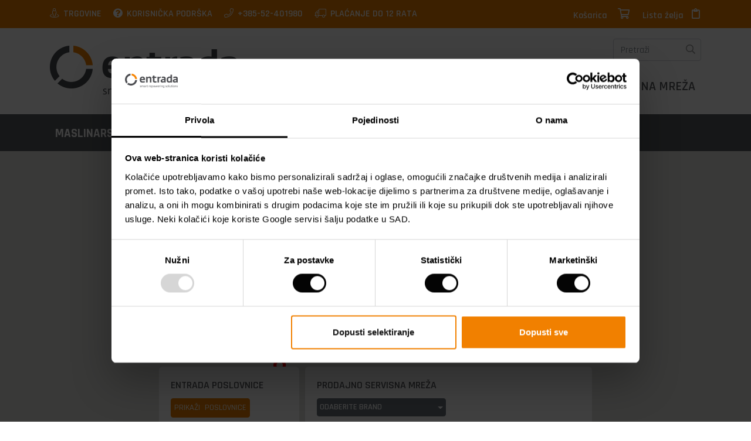

--- FILE ---
content_type: text/html; Charset=utf-8
request_url: https://www.entrada.hr/poslovnice?catId=1
body_size: 50970
content:
<!doctype html>
    <html lang="en">
    <head>
        <meta charset="UTF-8">
        <meta name="viewport" content="width=device-width, user-scalable=no">

        

        <script>var eurorate = 7.5345;</script>
        <script src="https://cdnjs.cloudflare.com/ajax/libs/jquery/3.3.1/jquery.min.js"></script>
        <script src="https://cdnjs.cloudflare.com/ajax/libs/popper.js/1.14.3/umd/popper.min.js"></script>
        <script src="https://stackpath.bootstrapcdn.com/bootstrap/4.1.3/js/bootstrap.min.js"></script>

        <link rel="stylesheet" href="https://stackpath.bootstrapcdn.com/bootstrap/4.1.3/css/bootstrap.min.css">

        <link rel="stylesheet" href="/assets/fonts/fontawesome/FA5/css/fontawesome-all.min.css">

        <link href="https://fonts.googleapis.com/css?family=Rajdhani:300,400,500,600,700&amp;subset=latin-ext" rel="stylesheet">

        <link rel="stylesheet" href="https://cdnjs.cloudflare.com/ajax/libs/sidr/2.2.1/stylesheets/jquery.sidr.dark.min.css">
        <script src="https://cdnjs.cloudflare.com/ajax/libs/sidr/2.2.1/jquery.sidr.min.js"></script>

        <link rel="stylesheet" href="https://cdnjs.cloudflare.com/ajax/libs/fancybox/3.1.25/jquery.fancybox.min.css" />
        <script src="https://cdnjs.cloudflare.com/ajax/libs/fancybox/3.1.25/jquery.fancybox.min.js"></script>

        <script src="https://cdnjs.cloudflare.com/ajax/libs/jquery-validate/1.19.0/jquery.validate.min.js"></script>

        <script src="https://cdn.jsdelivr.net/bxslider/4.2.12/jquery.bxslider.min.js"></script>
        <link rel="stylesheet" href="https://cdn.jsdelivr.net/bxslider/4.2.12/jquery.bxslider.css">

		<link rel="stylesheet" href="https://cdnjs.cloudflare.com/ajax/libs/ion-rangeslider/2.3.0/css/ion.rangeSlider.min.css"/>
		<script src="https://cdnjs.cloudflare.com/ajax/libs/ion-rangeslider/2.3.0/js/ion.rangeSlider.min.js"></script>

        <!-- <script src="https://cdnjs.cloudflare.com/ajax/libs/jquery.hoverintent/1.9.0/jquery.hoverIntent.min.js"></script> -->
        <script src="/assets/js/jcf.js"></script>
        <script src="/assets/js/jcf.select.js"></script>
        <link rel="stylesheet" href="/assets/css/jcf.css">

        <script src="/assets/js/jquery.hoverIntent.min.js"></script>
        <script src="/assets/js/jquery.eucookie/jquery.eucookie.js"></script>


        <script src="//cdnjs.cloudflare.com/ajax/libs/dot/1.0.3/doT.min.js"></script>
        <!-- <script src="//cdnjs.cloudflare.com/ajax/libs/numeral.js/2.0.4/numeral.min.js"></script> -->
        <script src="//cdnjs.cloudflare.com/ajax/libs/numeral.js/2.0.6/numeral.min.js"></script>
        <script>
            numeral.defaultFormat('0,0[.]00 $');
            // load a locale.
            numeral.register('locale', 'fr', {
              delimiters: {
                thousands: '',
                decimal: '.'
              },
              abbreviations: {
                thousand: 'k',
                million: 'm',
                billion: 'b',
                trillion: 't'
              },
              ordinal : function (number) {
                return number === 1 ? 'er' : 'ème';
              },
              currency: {
                symbol: 'KN'
              }
            });
        </script>
        <script src="https://cdn.jsdelivr.net/npm/sweetalert2@7.33.1/dist/sweetalert2.all.min.js"></script>
        <script src="https://cdnjs.cloudflare.com/ajax/libs/jquery-validate/1.17.0/jquery.validate.min.js"></script>
        <script src="https://cdnjs.cloudflare.com/ajax/libs/jquery-validate/1.17.0/localization/messages_hr.min.js"></script>
        <script src="/assets/js/microevent.js"></script>
        <script src="/assets/js/jquery.form.min.js"></script>
        <script src="/assets/js/cart.js"></script>
        <script src="/assets/js/shopping-cart.js"></script>


        <script src="/generator/js/window.js"></script>

        <script src="https://cdn.jsdelivr.net/npm/mobile-detect@1.4.1/mobile-detect.min.js"></script>

        <script src='https://www.google.com/recaptcha/api.js?hl=hr'></script>

        <script>
            window.app = {
                locale: 'hr'
            };
        </script>
        <style>
        .tooltip { z-index:9999}
        </style>

        <script src="/assets/js/default.js?v=2.1"></script>

        <link rel="stylesheet" href="/assets/css/default.css?v=4">
        <link rel="stylesheet" href="/assets/css/media-query.css?v=4">

        		<title>Poslovnice - Entrada</title>
<script>(function(w,d,s,l,i){w[l]=w[l]||[];w[l].push({'gtm.start':
new Date().getTime(),event:'gtm.js'});var f=d.getElementsByTagName(s)[0],
j=d.createElement(s),dl=l!='dataLayer'?'&l='+l:'';j.async=true;j.src=
'https://www.googletagmanager.com/gtm.js?id='+i+dl;f.parentNode.insertBefore(j,f);
})(window,document,'script','dataLayer','GTM-NP238ZSJ');</script>
    </head>
    <body>
    <!-- Google Tag Manager (noscript) -->
    <noscript><iframe src="https://www.googletagmanager.com/ns.html?id=GTM-NP238ZSJ" height="0" width="0" style="display:none;visibility:hidden"></iframe></noscript>
    <!-- End Google Tag Manager (noscript) -->
    <div id="sidr-right" class="sidr d-none">
        <ul class="main-menu-mobile">
            
            <li><a href="/maslinarstvo-pc70">Maslinarstvo</a>
                
                <div class="dd">
                    <div class="container">
                        <div class="row">
                            
                            <div class="col-3">
                                <div class="dd-box">
                                    <h2><a href="/akumulatorske-skare-campagnola-pc100">Akumulatorske škare Campagnola</a></h2>
                                    
                                </div>
                            </div>
                            
                            <div class="col-3">
                                <div class="dd-box">
                                    <h2><a href="/akumulatorske-pile-i-vezacice-pc179">Akumulatorske pile i vezačice </a></h2>
                                    
                                </div>
                            </div>
                            
                            <div class="col-3">
                                <div class="dd-box">
                                    <h2><a href="/rucne-i-pneumatske-skare-pc89">Ručne i pneumatske škare</a></h2>
                                    
                                </div>
                            </div>
                            
                            <div class="col-3">
                                <div class="dd-box">
                                    <h2><a href="/pile-rucne-pneumatske-i-elektricne-pc101">Pile (ručne, pneumatske i električne)</a></h2>
                                    
                                </div>
                            </div>
                            
                            <div class="col-3">
                                <div class="dd-box">
                                    <h2><a href="/tresaci-maslina-campagnola-pc71">Tresači maslina Campagnola</a></h2>
                                    
                                </div>
                            </div>
                            
                            <div class="col-3">
                                <div class="dd-box">
                                    <h2><a href="/oprema-za-maslinarstvo-pc103">Oprema za maslinarstvo</a></h2>
                                    
                                </div>
                            </div>
                            
                            <div class="col-3">
                                <div class="dd-box">
                                    <h2><a href="/kompresori-i-pneumatski-tresaci-pc78">Kompresori i pneumatski tresači</a></h2>
                                    
                                </div>
                            </div>
                            
                            <div class="col-3">
                                <div class="dd-box">
                                    <h2><a href="/rucni-alat-barnel-usa-pc176">Ručni alat BARNEL USA</a></h2>
                                    
                                </div>
                            </div>
                            
                        </div>
                    </div>
                </div>
                
            </li>
            
            <li><a href="/motori-pc1">Motori</a>
                
                <div class="dd">
                    <div class="container">
                        <div class="row">
                            
                            <div class="col-3">
                                <div class="dd-box">
                                    <h2><a href="/diesel-motori-pc69">Diesel motori</a></h2>
                                    
                                </div>
                            </div>
                            
                            <div class="col-3">
                                <div class="dd-box">
                                    <h2><a href="/benzinski-motori-pc68">Benzinski motori</a></h2>
                                    
                                </div>
                            </div>
                            
                        </div>
                    </div>
                </div>
                
            </li>
            
            <li><a href="/marine-pc177">Marine</a>
                
                <div class="dd">
                    <div class="container">
                        <div class="row">
                            
                            <div class="col-3">
                                <div class="dd-box">
                                    <h2><a href="/brodski-elektroagregati-pc65">Brodski elektroagregati</a></h2>
                                    
                                </div>
                            </div>
                            
                            <div class="col-3">
                                <div class="dd-box">
                                    <h2><a href="/brodski-motori-pc51">Brodski motori</a></h2>
                                    
                                </div>
                            </div>
                            
                            <div class="col-3">
                                <div class="dd-box">
                                    <h2><a href="/dodatna-oprema-pc90">Dodatna oprema</a></h2>
                                    
                                </div>
                            </div>
                            
                            <div class="col-3">
                                <div class="dd-box">
                                    <h2><a href="/brodske-kopce-pc155">Brodske kopče</a></h2>
                                    
                                </div>
                            </div>
                            
                            <div class="col-3">
                                <div class="dd-box">
                                    <h2><a href="/propeleri-pc152">Propeleri</a></h2>
                                    
                                </div>
                            </div>
                            
                        </div>
                    </div>
                </div>
                
            </li>
            
            <li><a href="/poljoprivreda-pc52">Poljoprivreda</a>
                
                <div class="dd">
                    <div class="container">
                        <div class="row">
                            
                            <div class="col-3">
                                <div class="dd-box">
                                    <h2><a href="/traktori-pc54">Traktori</a></h2>
                                    
                                </div>
                            </div>
                            
                            <div class="col-3">
                                <div class="dd-box">
                                    <h2><a href="/motokultivatori-pc53">Motokultivatori</a></h2>
                                    
                                </div>
                            </div>
                            
                            <div class="col-3">
                                <div class="dd-box">
                                    <h2><a href="/motokosilice-pc77">Motokosilice</a></h2>
                                    
                                </div>
                            </div>
                            
                            <div class="col-3">
                                <div class="dd-box">
                                    <h2><a href="/motokopacice-pc61">Motokopačice</a></h2>
                                    
                                </div>
                            </div>
                            
                            <div class="col-3">
                                <div class="dd-box">
                                    <h2><a href="/pumpe-za-navodnjavanje-pc115">Pumpe za navodnjavanje</a></h2>
                                    
                                </div>
                            </div>
                            
                            <div class="col-3">
                                <div class="dd-box">
                                    <h2><a href="/kosilica-s-okretom-u-mjestu-pc156">Kosilica s okretom u mjestu</a></h2>
                                    
                                </div>
                            </div>
                            
                            <div class="col-3">
                                <div class="dd-box">
                                    <h2><a href="/utv-vozila-pc117">UTV vozila</a></h2>
                                    
                                </div>
                            </div>
                            
                            <div class="col-3">
                                <div class="dd-box">
                                    <h2><a href="/prozracivaci-trave-pc76">Prozračivači trave</a></h2>
                                    
                                </div>
                            </div>
                            
                            <div class="col-3">
                                <div class="dd-box">
                                    <h2><a href="/dodatna-oprema-za-traktore-pc112">Dodatna oprema za traktore</a></h2>
                                    
                                </div>
                            </div>
                            
                            <div class="col-3">
                                <div class="dd-box">
                                    <h2><a href="/prikljucci-za-traktore-pc63">Priključci za traktore</a></h2>
                                    
                                </div>
                            </div>
                            
                            <div class="col-3">
                                <div class="dd-box">
                                    <h2><a href="/prikljucci-za-motokultivatore-pc83">Priključci za motokultivatore</a></h2>
                                    
                                </div>
                            </div>
                            
                            <div class="col-3">
                                <div class="dd-box">
                                    <h2><a href="/prikljucci-za-motokopacice-pc84">Priključci za motokopačice</a></h2>
                                    
                                </div>
                            </div>
                            
                        </div>
                    </div>
                </div>
                
            </li>
            
            <li><a href="/agregati-pc72">Agregati</a>
                
                <div class="dd">
                    <div class="container">
                        <div class="row">
                            
                            <div class="col-3">
                                <div class="dd-box">
                                    <h2><a href="/prijenosni-elektroagregati-pc73">Prijenosni elektroagregati</a></h2>
                                    
                                </div>
                            </div>
                            
                            <div class="col-3">
                                <div class="dd-box">
                                    <h2><a href="/traktorski-agregati-pc178">Traktorski agregati</a></h2>
                                    
                                </div>
                            </div>
                            
                            <div class="col-3">
                                <div class="dd-box">
                                    <h2><a href="/generatori-pc116">Generatori</a></h2>
                                    
                                </div>
                            </div>
                            
                            <div class="col-3">
                                <div class="dd-box">
                                    <h2><a href="/oprema-za-industrijske-agregate-pc93">Oprema za industrijske agregate</a></h2>
                                    
                                </div>
                            </div>
                            
                        </div>
                    </div>
                </div>
                
            </li>
            
            <li><a href="/rezervni-dijelovi-pc119">Rezervni dijelovi</a>
                
                <div class="dd">
                    <div class="container">
                        <div class="row">
                            
                            <div class="col-3">
                                <div class="dd-box">
                                    <h2><a href="/kioti-pc180">KIOTI</a></h2>
                                    
                                </div>
                            </div>
                            
                            <div class="col-3">
                                <div class="dd-box">
                                    <h2><a href="/campagnola-pc171">CAMPAGNOLA</a></h2>
                                    
                                </div>
                            </div>
                            
                            <div class="col-3">
                                <div class="dd-box">
                                    <h2><a href="/labinprogres-pc160">LABINPROGRES</a></h2>
                                    
                                </div>
                            </div>
                            
                            <div class="col-3">
                                <div class="dd-box">
                                    <h2><a href="/hobby-pc153">Hobby</a></h2>
                                    
                                </div>
                            </div>
                            
                            <div class="col-3">
                                <div class="dd-box">
                                    <h2><a href="/industrijski-motori-pc120">Industrijski Motori</a></h2>
                                    
                                </div>
                            </div>
                            
                            <div class="col-3">
                                <div class="dd-box">
                                    <h2><a href="/brodski-motori-pc123">Brodski motori</a></h2>
                                    
                                </div>
                            </div>
                            
                            <div class="col-3">
                                <div class="dd-box">
                                    <h2><a href="/brodski-agregati-pc131">Brodski agregati</a></h2>
                                    
                                </div>
                            </div>
                            
                        </div>
                    </div>
                </div>
                
            </li>
            
            <li><a href="/brandovi">Brandovi</a></li>
            <li><a href="/akcije">Akcija</a></li>
            <li class="small"><a href="/novosti">Novosti</a></li>
            <li class="small"><a href="Poslovnice?catId=1">Poslovnice</a></li>
            <li class="small"><a href="Poslovnice">Prodajno servisna mreža</a></li>

            
            <li class="small"><a href="/nacin-placanja-s2">Način plaćanja</a></li>
            
            <li class="small"><a href="/nacin-dostave-s3">Način dostave</a></li>
            
            <li class="small"><a href="/privatnost-podataka-s5">Privatnost podataka</a></li>
            
            <li class="small"><a href="/zastita-osobnih-podataka-s6">Zaštita osobnih podataka</a></li>
            
            <li class="small"><a href="/uvjeti-koristenja-i-kupnje-s7">Uvjeti korištenja i kupnje</a></li>
            
            <li class="small"><a href="/reklamacije-s9">Reklamacije</a></li>
            
            <li class="small"><a href="/korisnicka-podrska-s8">Korisnička podrška</a></li>
            
            <li class="small"><a href="/politika-kolacica-s12">Politika kolačića</a></li>
            
            <li class="small"><a href="/o-nama-s1">O nama</a></li>
            
            <li class="small"><a href="/trgovine-s4">Trgovine</a></li>
            
            <li class="small"><a href="/prodajni-centar-zadar-s11">Prodajni centar Zadar</a></li>
            
            <li class="small"><a href="/prodajni-centar-sesvete-s10">Prodajni centar Sesvete</a></li>
            

        </ul>
    </div>

    <div class="cut-it">

    <div class="main-header">
        <div class="top-header clearfix d-none d-lg-block">
            <div class="container clearfix">
                <div class="wrapper clearfix">
                    <ul class="clearfix">
                        <li><a href="/trgovine-s4"><i class="fal fa-street-view"></i> Trgovine</a></li>
                        <li><a href="/korisnicka-podrska-s8"><i class="fas fa-question-circle"></i> Korisnička podrška</a></li>
                        <li><a href="tel:+385-52-401980"><i class="fal fa-phone"></i> +385-52-401980 </a></li>
                        <li><a href="#"><i class="fal fa-truck"></i> Plaćanje do 12 rata</a></li>
                    </ul>
                    <!-- <div class="social-box">
                        <a href="https://facebook.com/Entradadoo" target="_blank"><i class="fab fa-facebook-square"></i></a>
                        <a href="#" target="_blank"><i class="fab fa-instagram"></i></a>
                        <a href="#" target="_blank"><i class="fab fa-youtube"></i></a>
                        <a href="#" target="_blank"><i class="fab fa-twitter-square"></i></a>
                    </div> -->
                    
                    <!--wishlist cart-->
                    <div class="wishlistatitle">Lista želja</div>
                    <div class="my-cart your-cart hide-small">
                        <a id="desktopCartBtn" class="cart-btn" href="javascript:;">
                            <i class="far fa-clipboard"></i>
                            <div class="qty-holder">
                                <span class="cart-qty"></span>
                            </div>
                        </a>
                    </div>
                    <div id="cart-box" class="cart-box hide-small" ></div>
                        
                            <!--shopping cart-->
                            <div class="kosaricatitle">Košarica</div>
                            <div class="my-shopping-cart your-cart hide-small">
                                <a id="desktopShoppingCartBtn" class="shopping-cart-btn" href="javascript:;">
                                    <i class="far fa-shopping-cart"></i>
                                    <div class="shopping-qty-holder">
                                        <span class="shopping-cart-qty"></span>
                                    </div>
                                </a>
                            </div>
                            <div id="shopping-cart-box" class="shopping-cart-box hide-small" ></div>
                        
                </div>
            </div>
        </div>
        <div class="middle-header">
            <div class="container clearfix">
                <div class="wrapper clearfix">
                    <div class="logo">
                        <a href="/"><img src="/assets/images/logo-entrada.png" alt="logo entrada"></a>
                    </div>
                    <a id="right-menu" class="sidr-menu d-block d-lg-none" href="#right-menu"><i class="fal fa-bars"></i></a>
                    
                    <div class="search-wrapper">
                        <form action="/search/" method="GET" >
                            <div class="search-box">
                                <input type="search" class="form-control" id="search" name="q" placeholder="Pretraži" value="">
                                <button type="submit" class="btn"><i class="far fa-search"></i></button>
                            </div>
                        </form>
                    </div>
                    <div class="d-block d-lg-none">

                        <div class="search-box-mob">
                            <i class="far fa-search"></i>
                        </div>

                        <div class="my-cart your-cart">
                            <a id="desktopCartBtn" class="cart-btn" href="javascript:;">
                                <i class="far fa-clipboard"></i>
                                <div class="qty-holder">
                                    <span class="cart-qty"></span>
                                </div>
                            </a>
                        </div>
                        <div id="cart-box" class="cart-box"></div>
                        
                            <!--shopping cart-->
                            <div class="kosaricatitle">Košarica</div>
                            <div class="my-shopping-cart your-cart">
                                <a id="desktopShoppingCartBtn" class="shopping-cart-btn" href="javascript:;">
                                    <i class="far fa-shopping-cart"></i>
                                    <div class="shopping-qty-holder">
                                        <span class="shopping-cart-qty"></span>
                                    </div>
                                </a>
                            </div>
                            <div id="shopping-cart-box" class="shopping-cart-box" ></div>
                        
                    </div>
                    

                    <form action="/search/" method="GET" class=" d-none d-lg-block">
                        <div class="search-box">
                            <input type="search" class="form-control" id="search" name="q" placeholder="Pretraži" value="">
                            <button type="submit" class="btn"><i class="far fa-search"></i></button>
                        </div>
                    </form>
                    <ul class="clearfix d-none d-lg-block small-top-menu">
                        <li><a href="/"><i class="fal fa-home"></i></a></li>
                        <li><a href="/o-nama-s1">O nama</a></li>
                        <li><a href="/novosti">Novosti</a></li>
                        <li><a href="Poslovnice?catId=1">Poslovnice</a></li>
                        <li><a href="Poslovnice">Prodajno servisna mreža</a></li>
                    </ul>
                </div>
            </div>
        </div>
        <div class="bottom-header d-none d-lg-block">
            <div class="container clearfix">
                <ul class="clearfix">
                    
                    <li><a href="/maslinarstvo-pc70">Maslinarstvo</a>
                        
                        <div class="dd">

                                        

                                            <div class="dd-box">
                                                <h2><a href="/akumulatorske-skare-campagnola-pc100">Akumulatorske škare Campagnola</a></h2>
                                                
                                            </div>

                                        

                                            <div class="dd-box">
                                                <h2><a href="/akumulatorske-pile-i-vezacice-pc179">Akumulatorske pile i vezačice </a></h2>
                                                
                                            </div>

                                        

                                            <div class="dd-box">
                                                <h2><a href="/rucne-i-pneumatske-skare-pc89">Ručne i pneumatske škare</a></h2>
                                                
                                            </div>

                                        

                                            <div class="dd-box">
                                                <h2><a href="/pile-rucne-pneumatske-i-elektricne-pc101">Pile (ručne, pneumatske i električne)</a></h2>
                                                
                                            </div>

                                        

                                            <div class="dd-box">
                                                <h2><a href="/tresaci-maslina-campagnola-pc71">Tresači maslina Campagnola</a></h2>
                                                
                                            </div>

                                        

                                            <div class="dd-box">
                                                <h2><a href="/oprema-za-maslinarstvo-pc103">Oprema za maslinarstvo</a></h2>
                                                
                                            </div>

                                        

                                            <div class="dd-box">
                                                <h2><a href="/kompresori-i-pneumatski-tresaci-pc78">Kompresori i pneumatski tresači</a></h2>
                                                
                                            </div>

                                        

                                            <div class="dd-box">
                                                <h2><a href="/rucni-alat-barnel-usa-pc176">Ručni alat BARNEL USA</a></h2>
                                                
                                            </div>

                                        

                            </div>
                        
                    </li>
                    
                    <li><a href="/motori-pc1">Motori</a>
                        
                        <div class="dd">

                                        

                                            <div class="dd-box">
                                                <h2><a href="/diesel-motori-pc69">Diesel motori</a></h2>
                                                
                                            </div>

                                        

                                            <div class="dd-box">
                                                <h2><a href="/benzinski-motori-pc68">Benzinski motori</a></h2>
                                                
                                            </div>

                                        

                            </div>
                        
                    </li>
                    
                    <li><a href="/marine-pc177">Marine</a>
                        
                        <div class="dd">

                                        

                                            <div class="dd-box">
                                                <h2><a href="/brodski-elektroagregati-pc65">Brodski elektroagregati</a></h2>
                                                
                                            </div>

                                        

                                            <div class="dd-box">
                                                <h2><a href="/brodski-motori-pc51">Brodski motori</a></h2>
                                                
                                            </div>

                                        

                                            <div class="dd-box">
                                                <h2><a href="/dodatna-oprema-pc90">Dodatna oprema</a></h2>
                                                
                                            </div>

                                        

                                            <div class="dd-box">
                                                <h2><a href="/brodske-kopce-pc155">Brodske kopče</a></h2>
                                                
                                            </div>

                                        

                                            <div class="dd-box">
                                                <h2><a href="/propeleri-pc152">Propeleri</a></h2>
                                                
                                            </div>

                                        

                            </div>
                        
                    </li>
                    
                    <li><a href="/poljoprivreda-pc52">Poljoprivreda</a>
                        
                        <div class="dd">

                                        

                                            <div class="dd-box">
                                                <h2><a href="/traktori-pc54">Traktori</a></h2>
                                                
                                            </div>

                                        

                                            <div class="dd-box">
                                                <h2><a href="/motokultivatori-pc53">Motokultivatori</a></h2>
                                                
                                            </div>

                                        

                                            <div class="dd-box">
                                                <h2><a href="/motokosilice-pc77">Motokosilice</a></h2>
                                                
                                            </div>

                                        

                                            <div class="dd-box">
                                                <h2><a href="/motokopacice-pc61">Motokopačice</a></h2>
                                                
                                            </div>

                                        

                                            <div class="dd-box">
                                                <h2><a href="/pumpe-za-navodnjavanje-pc115">Pumpe za navodnjavanje</a></h2>
                                                
                                            </div>

                                        

                                            <div class="dd-box">
                                                <h2><a href="/kosilica-s-okretom-u-mjestu-pc156">Kosilica s okretom u mjestu</a></h2>
                                                
                                            </div>

                                        

                                            <div class="dd-box">
                                                <h2><a href="/utv-vozila-pc117">UTV vozila</a></h2>
                                                
                                            </div>

                                        

                                            <div class="dd-box">
                                                <h2><a href="/prozracivaci-trave-pc76">Prozračivači trave</a></h2>
                                                
                                            </div>

                                        

                                            <div class="dd-box">
                                                <h2><a href="/dodatna-oprema-za-traktore-pc112">Dodatna oprema za traktore</a></h2>
                                                
                                            </div>

                                        

                                            <div class="dd-box">
                                                <h2><a href="/prikljucci-za-traktore-pc63">Priključci za traktore</a></h2>
                                                
                                            </div>

                                        

                                            <div class="dd-box">
                                                <h2><a href="/prikljucci-za-motokultivatore-pc83">Priključci za motokultivatore</a></h2>
                                                
                                            </div>

                                        

                                            <div class="dd-box">
                                                <h2><a href="/prikljucci-za-motokopacice-pc84">Priključci za motokopačice</a></h2>
                                                
                                            </div>

                                        

                            </div>
                        
                    </li>
                    
                    <li><a href="/agregati-pc72">Agregati</a>
                        
                        <div class="dd">

                                        

                                            <div class="dd-box">
                                                <h2><a href="/prijenosni-elektroagregati-pc73">Prijenosni elektroagregati</a></h2>
                                                
                                            </div>

                                        

                                            <div class="dd-box">
                                                <h2><a href="/traktorski-agregati-pc178">Traktorski agregati</a></h2>
                                                
                                            </div>

                                        

                                            <div class="dd-box">
                                                <h2><a href="/generatori-pc116">Generatori</a></h2>
                                                
                                            </div>

                                        

                                            <div class="dd-box">
                                                <h2><a href="/oprema-za-industrijske-agregate-pc93">Oprema za industrijske agregate</a></h2>
                                                
                                            </div>

                                        

                            </div>
                        
                    </li>
                    
                    <li><a href="/rezervni-dijelovi-pc119">Rezervni dijelovi</a>
                        
                        <div class="dd">

                                        

                                            <div class="dd-box">
                                                <h2><a href="/kioti-pc180">KIOTI</a></h2>
                                                
                                            </div>

                                        

                                            <div class="dd-box">
                                                <h2><a href="/campagnola-pc171">CAMPAGNOLA</a></h2>
                                                
                                            </div>

                                        

                                            <div class="dd-box">
                                                <h2><a href="/labinprogres-pc160">LABINPROGRES</a></h2>
                                                
                                            </div>

                                        

                                            <div class="dd-box">
                                                <h2><a href="/hobby-pc153">Hobby</a></h2>
                                                
                                            </div>

                                        

                                            <div class="dd-box">
                                                <h2><a href="/industrijski-motori-pc120">Industrijski Motori</a></h2>
                                                
                                            </div>

                                        

                                            <div class="dd-box">
                                                <h2><a href="/brodski-motori-pc123">Brodski motori</a></h2>
                                                
                                            </div>

                                        

                                            <div class="dd-box">
                                                <h2><a href="/brodski-agregati-pc131">Brodski agregati</a></h2>
                                                
                                            </div>

                                        

                            </div>
                        
                    </li>
                    

                    <li><a href="/brandovi">Brandovi</a></li>
                    <li><a href="/akcije">Akcija</a></li>
                </ul>

            </div>
        </div>
    </div>
    
<div class="main-content no-padd">
	<div class="big-map">
		<div class="choose-filter">
			<div class="container">
				<div class="row custom-row">
					<div class="col-md-4 col-lg-4 custom-col">
                        <div class="wrapper-white first-wrapper-white">
                            <h2>Entrada Poslovnice</h2>
                            <a class="btn btn-secondary main-btn active" href="?catId=1">
                                Prikaži &nbsp;Poslovnice</a>
                        </div>
					</div>
					<div class="col-md-8 col-lg-8 col-xl-8 custom-col">
                        <div class="wrapper-white">
                            <h2>Prodajno servisna mreža</h2>
                            <div class="row custom-row">
                                <div class="col-md-6 custom-col">
                                    <div class="dds brands">
                                        <div class="dropdown">
                                            <button class="btn btn-secondary dropdown-toggle" type="button" id="dropdownMenuButton" data-toggle="dropdown" aria-haspopup="true" aria-expanded="false">
                                            Odaberite brand
                                            </button>
                                            <div class="dropdown-menu" aria-labelledby="dropdownMenuButton">
                                                
                                                <a class="dropdown-item" href="?brandId=2">Rehlko</a>
                                                
                                                <a class="dropdown-item" href="?brandId=29">Kioti</a>
                                                
                                                <a class="dropdown-item" href="?brandId=4">Campagnola</a>
                                                
                                                <a class="dropdown-item" href="?brandId=1">Lombardini Marine</a>
                                                
                                                <a class="dropdown-item" href="?brandId=14">Entrada</a>
                                                
                                                <a class="dropdown-item" href="?brandId=3">Labinprogres</a>
                                                
                                                <a class="dropdown-item" href="?brandId=9">Bruntons Propellers</a>
                                                
                                                <a class="dropdown-item" href="?brandId=18">Surflex Clutches</a>
                                                
                                                <a class="dropdown-item" href="?brandId=25">Linz electric</a>
                                                
                                                <a class="dropdown-item" href="?brandId=19">Orsi</a>
                                                
                                                <a class="dropdown-item" href="?brandId=22">Bellon Mit</a>
                                                
                                                <a class="dropdown-item" href="?brandId=15">Genmac</a>
                                                
                                                <a class="dropdown-item" href="?brandId=21">Technodrive</a>
                                                
                                                <a class="dropdown-item" href="?brandId=16">Tecnoelettra</a>
                                                
                                                <a class="dropdown-item" href="?brandId=28">MEGA METAL</a>
                                                
                                                <a class="dropdown-item" href="?brandId=5">Husqvarna</a>
                                                
                                                <a class="dropdown-item" href="?brandId=10">Cadoppi</a>
                                                
                                                <a class="dropdown-item" href="?brandId=23">Bosco</a>
                                                
                                            </div>
                                        </div>
                                    </div>
                                </div>
                                
                            </div>
                        </div>
					</div>
				</div>
			</div>
		</div>
		<div id="map_canvas" class="int-map-wrapper" style="width: 100%; height:790px;"></div>
		<script src="https://maps.googleapis.com/maps/api/js?key=AIzaSyCUVGLs4_iIenOOURcKn_T4Zx_35SnCfSM"></script>

		<script>
		function initialize() {
			var map;
			var bounds = new google.maps.LatLngBounds();
			var mapOptions = {
				//mapTypeId: 'roadmap',
				zoom: 20
				/*disableDefaultUI: true*/
			};

			// Display a map on the page
			map = new google.maps.Map(document.getElementById("map_canvas"), mapOptions);
			map.setTilt(45);

			// Multiple Markers
			var markers = [
				
				['Lombardini BGD', 44.85885038639644, 20.378300782505875, '/assets/images/ljub.png', '/lombardini-bgd-l96'],
				
				['Entrada d.o.o. - Centrala', 45.199660, 14.129600, '/assets/images/ljub.png', '/entrada-doo-centrala-l1'],
				
				['Entrada d.o.o. - Sesvete', 45.823870, 16.134960, '/assets/images/ljub.png', '/entrada-doo-sesvete-l2'],
				
				['Entrada d.o.o. - Zadar', 44.104250, 15.262320, '/assets/images/ljub.png', '/entrada-doo-zadar-l4'],
				
				['Entrada d.o.o. - Koper', 45.543230, 13.733030, '/assets/images/ljub.png', '/entrada-doo-koper-l26'],
				
				['Entrada JKD Novi Kneževac', 46.047580, 20.098870, '/assets/images/ljub.png', '/entrada-jkd-novi-knezevac-l27'],
				
			];


			// Display multiple markers on a map
			var infoWindow = new google.maps.InfoWindow();
			var gMarkers = [];

			// Loop through our array of markers & place each one on the map
			for (var i = 0; i < markers.length; i++) {
				var position = new google.maps.LatLng(markers[i][1], markers[i][2]);
				bounds.extend(position);
				var marker = new google.maps.Marker({
					position: position,
					map: map,
					icon: markers[i][3],
					title: markers[i][0],
					url: markers[i][4]
				});

			/*	// Allow each marker to have an info window
				google.maps.event.addListener(marker, 'mouseover', (function(marker, i) {
					return function() {
						infoWindow.setContent(infoWindowContent[i][0]);
						infoWindow.open(map, marker);
					}

				})(marker, i));
			*/
				// Add url when clicked on a marker
				google.maps.event.addListener(marker, 'click', function() {
				    window.location.href = this.url;
				});

				// Automatically center the map fitting all markers on the screen
				map.fitBounds(bounds);

				gMarkers.push(marker);
			}



			// Override our map zoom level once our fitBounds function runs (Make sure it only runs once)
			/*var boundsListener = google.maps.event.addListener((map), 'bounds_changed', function(event) {
				this.setZoom(3);
				google.maps.event.removeListener(boundsListener);
			});*/

			//setTimeout(function() {
				//alert(map.getZoom());
				//if (map.getZoom() > 16) {
				//	map.setZoom(10);
				//}
			//}, 500);

			//console.log(gMarkers);
		}

		google.maps.event.addDomListener(window, 'load', initialize);
		</script>
	</div>
</div>

--- FILE ---
content_type: text/html; Charset=utf-8
request_url: https://www.entrada.hr/shopping-cart/content?r=0.2558291497927352
body_size: -93
content:
{"metadata":{},"items":[],"quantity":0,"count":0,"weight":0,"subtotal":0,"total":0,"tax":0,"identity":"kosarica","requiredIndexes":["id"]}

--- FILE ---
content_type: text/css
request_url: https://www.entrada.hr/assets/css/default.css?v=4
body_size: 7089
content:
 body {
    margin: 0;
    padding: 0;
    font-family: 'Rajdhani', sans-serif;
    color: #595a5e;
}

h1, h2, h3, h4, h5, h6 {
    margin: 0;
    font-weight: 600;
}

ul, ul li {
    list-style: none;
    margin: 0;
    padding: 0;
}

ol, ol li {
    margin: 0;
    padding: 0;
}

a, a:link, a:visited, a:active, a:focus, a:hover {
    outline: none;
    text-decoration: none;
}


@media print {
    .no-display {
        display: none;
    }
}

.form-group .error {
    display: block;
    color: red;
    font-size: 12px;
}

.cut-it {
    width: 100%;
    overflow: hidden;
}

.top-header {
    background: #f18000;
}

.top-header ul {
    float: left;
}

.top-header ul li {
    float: left;
    margin: 0 20px 0 0;
}

.top-header ul li a {
    font-size: 16px;
    font-weight: 600;
    text-transform: uppercase;
    color: #fff;
    padding: 12px 0;
    display: block;
}

.top-header ul li a i {
    margin: 0 3px 0 0;
}

.social-box {
    margin: 0 50px 0 0;
    float: right;
}

.social-box a {
    font-size: 20px;
    line-height: 20px;
    color: #fff;
    display: inline-block;
    float: left;
    padding: 14px 0 13px;
    margin: 0 0 0 8px;
}

.social-box a:hover, .top-header ul li a:hover {
    opacity: .75;
}

.middle-header .logo {
    float: left;
}

.middle-header .logo a {
    padding: 30px 0;
    display: block;
}

.middle-header ul.small-top-menu {
    float: right;
    margin-top: 80px;
}

.middle-header ul li {
    float: left;
}

.middle-header ul li a {
    text-transform: uppercase;
    color: #595a5e;
    display: block;
    font-size: 22px;
    line-height: 20px;
    padding: 10px 10px;
    font-weight: 600;
}

.middle-header ul li a:hover, .middle-header ul li.active a {
    color: #f18000;
}

.middle-header ul li:first-child a {
    /*padding: 10px 10px 10px 0;*/
}

.bottom-header {
    background: #595a5e;
    position: relative;
}

.bottom-header ul {
    float: left;
}

.bottom-header ul li {
	position: relative;
    float: left;
    padding: 0 9px;
    border-right: 1px solid #737477;
}



.bottom-header ul li a {
    font-size: 21px;
    line-height: 23px;
    text-transform: uppercase;
    font-weight: 700;
    color: #fff;
    padding: 21px 0 19px 0;
    position: relative;
    display: block;
}

.bottom-header ul li a:after {
    content: '';
    background: #494a4e;
    height: 30px;
    width: 100%;
    position: absolute;
    z-index: 65;
    bottom: -15px;
    left: 0;
    display: none;
    -webkit-transition: height .3s ease-in-out;
    -moz-transition: height .3s ease-in-out;
    -o-transition: height .3s ease-in-out;
    transition: height .3s ease-in-out;
}

.bottom-header ul li:hover a:after {
    display: block;
}

.bottom-header ul li a:hover, .bottom-header ul li.active a {
    color: #aaaaaa;
}

.bottom-header ul li:last-child {
    margin-right: 0;
    padding-right: none;
}

.bottom-header ul li:nth-last-of-type(-n+2) a {
    font-weight: 400;
}

.bottom-header ul li:nth-last-of-type(-n+2) a:after {
    display: none;
}

.dds.brands .dropdown-menu {
    height: 175px;
    overflow: auto;
}

.dd-box {
    border-right: none;
}

.dd-box ul{
    display: block;
}

.dd-box.last {
    border-right: none;
}

.empty-field {
    font-size: 15px;
    line-height: 17px;
    font-weight: 600;
    display: block;
}

.dd {
    position: absolute;
    top: 63px;
    left: 0;
	min-width: 300px;
    z-index: 60;
    background: #494a4e;
    display: none;
	padding: 15px 0;
}

.bottom-header .dd-box h2 a {
	font-size: 18px;
    color: #fff;
    text-transform: none;
    font-weight: 600;
    line-height: unset;
    position: unset;
    padding: 6px 0 6px 13px;
}

.bottom-header ul li:hover .dd {
    display: block;
}

.bottom-header ul li:hover {
	background: #494a4e;
}

.bottom-header .dd ul {
    float: none;
}

.bottom-header .dd ul li {
    float: none;
    margin: 0;
}

.bottom-header .dd ul li a {
    display: block;
    border-right: none;
    font-size: 13px;
    font-family: Arial, sans-serif;
    text-transform: none;
	position: relative;
}

.bottom-header .dd ul li a:after {
    display: none;
}

.bottom-header ul li:hover .dd ul li a  {
    color: #fff;
}

.bottom-header ul li:hover .dd ul li a:hover {
    color: #f18000;
}

.bottom-header .dd ul li a img {
    max-width: 32px;
    position: absolute;
    top: 0;
    left: 0;
}

.bottom-header .dd ul li a span {
    display: inline-block;
    position: absolute;
    top: 50%;
    left: 38px;
    transform: translateY(-50%);
}

.search-box {
    /*float: right;*/
    position: absolute;
    right: 0;
    top: 18px;
    max-width: 150px;
    /*margin-top: 13px;*/
}

.search-box .form-control {
    padding: .375rem 2.25rem .375rem .75rem;
    /*background: #595a5e;*/
    color: #989898;
}

.search-box .btn {
    padding: 10px;
    border: none;
    border-radius: 0;
    position: absolute;
    top: 0;
    right: 0;
    background: none;
    font-size: 16px;
    line-height: 16px;
    color: #989898;
}

.share-this {
    height: 30px;
    position: absolute;
    right: 0;
    top: 0;
}


.illustration-inner {
    background-position: top center!important;
    background-size: cover!important;
    background-repeat: no-repeat!important;
    height: 258px;
    max-width: 100%;
    margin: 0 auto;
}

.text-illustration {
    position: absolute;
    bottom: 30px;
    max-width: 780px;
}

.text-illustration h1, .title-container h1 {
    color: #fff;
    font-weight: 700;
    font-size: 45px;
    line-height: 42px;
    text-transform: uppercase;
}

.title-container h1 {
    color: #f18000;
    margin-top: 40px;
}

.title-container h1 span {
    color: #595a5e;
}

.text-illustration h2 {
    color: #fff;
    font-size: 30px;
    line-height: 36px;
    font-weight: 600;
}

.text-illustration.gray-text h1, .text-illustration.gray-text h2 {
    color: #595a5e;
}

.main-content {
    padding: 35px 0;
}

.main-content.no-padd {
    padding: 0;
}

.main-content.details {
    padding-bottom: 0;
}

.main-content.inner {
    padding: 25px 0 75px;
}

.main-content.inner.brands-details {
     padding: 50px 0 75px;
}

.cat-box {
    margin: 0 0 40px;
}

.cat-box figure {
    border: 1px solid #f2f2f2;
    padding: 10px;
}

.cat-box h2 {
    font-size: 26px;
    line-height: 28px;
    font-weight: 700;
    text-transform: uppercase;
}

.cat-box h2 a {
    color: #595a5e;
}

.cat-box p {
    font-size: 13px;
    line-height: 18px;
    font-family: Arial, sans-serif;
}

.banners-wrapper {
    margin: 0 0 0;
}
.banercicabig {
    min-height: 600px !important;
    max-height: 600px !important;; }
.banercica {
    border: 1px solid #eee;
    position: relative;
    padding: 10px 10px;
    margin-bottom: 20px;
    min-height: 520px;
    max-height: 520px;
    overflow: hidden;
}
.banercica:hover{
    opacity: 0.7;
}
.banercica a h2, .banercica a p, .banercica a p.bandate{
    color: #595A5E;
}
.banercica-text {
    position: absolute;
    bottom: 0;
    background: rgba(0,0,0,.65);
    padding: 20px;
    max-width: 600px;
    display: inline-block;
}

.banercica-text h2 {
    color: #fff;
    font-size: 40px;
    line-height: 40px;
    font-weight: 700;
    text-transform: uppercase;
}
.banercica p.bandate{
    margin: 10px 0 0 0;
}
.banercica p.bandate span{ text-transform: uppercase; font-weight: 600; }
.banercica-text p {
    color: #fff;
    font-size: 19px;
    line-height: 22px;
    margin: 0;
}

.banercica a {
    display: block;
}

.banercica img {
    max-width: 100%;
    width: 100%;
}

span.more {
    font-size: 12px;
    line-height: 13px;
    font-family: Arial, sans-serif;
    display: inline-block;
    text-decoration: underline;
    margin: 2px 0 0;
}

a:hover span.more {
    text-decoration: none;
}

.cat-box a {
    display: block;
}

.cat-box a h2, .cat-box a p, .cat-box a span.more {
    color: #595a5e;
}

.cat-box ul li {
    padding-left: 1.3em;
    border-bottom: 1px solid #f2f2f2;
    padding-top: 8px;
    padding-bottom: 8px;
}

.cat-box ul li:hover:before  {
    font-weight: 700;
}

.cat-box ul li:last-child {
    border-bottom: none;
}

.cat-box ul li:before {
    content: "\f111"; /* FontAwesome Unicode */
    font-family: 'Font Awesome 5 Pro';
    display: inline-block;
    margin-left: -1.3em; /* same as padding-left set on li */
    width: 1.3em; /* same as padding-left set on li */
    float: left;
    font-size: 17px;
    line-height: 18px;
}

.cat-box ul li a {
    display: block;
    color: #f18000;
    font-size: 20px;
    line-height: 20px;
    text-transform: uppercase;
    font-weight: 700;
}

.articles-list {
    padding: 40px 0 0;
}

.articles-list.news {
    padding: 0;
}

.articles-list.brands {
    padding: 5px 0 0;
}

p.short-text {
    margin: 0 0 5px;
    font-weight: 500;
}

.brand-logo {
    width: 300px;
    margin: 0 0 30px 3px;
    padding: 20px;
    border: 1px solid #f2f2f2;
}

.title {
    text-align: center;
    color: #f18000;
    font-size: 48px;
    line-height: 48px;
    position: relative;
    text-transform: uppercase;
    margin: 40px 0 30px;
}

.title:before {
    content: '';
    width: 100%;
    height: 1px;
    background: #f2f2f2;
    position: absolute;
    left: 0;
    top: 50%;
    transform: translateY(-50%);
    z-index: 1;
}

.title span {
    display: inline-block;
    padding: 0 30px;
    background: #fff;
    position: relative;
    z-index: 2;
}

.articles-box {
    margin-bottom: 30px;
}

.text-articles {
    background: #f2f2f2;
    padding: 30px;
    border-top: 1px solid #f2f2f2;
    border-bottom: 1px solid #f2f2f2;
    border-right: 1px solid #f2f2f2;
}

.text-articles.home-articles {
    min-height: 236px;
}

.news .text-articles {
    background: none;
}

.articles-box.brand .text-articles {
    border-top: none;
    background: #f2f2f2;
    border-bottom: 1px solid #f2f2f2;
    border-right: 1px solid #f2f2f2;
    border-left: 1px solid #f2f2f2;
    padding: 10px 15px;
    min-height: 109px;
}

.articles-box figure {
    margin: 0;
    border: 1px solid #f2f2f2;
    position: relative;
}

.date-box {
    font-size: 13px;
    line-height: 13px;
    color: #c9c9c9;
    font-family: Arial, sans-serif;
    margin: 0 0 5px 3px;
}

.date-box i {
    margin-right: 2px;
}

.articles-box a figure .date-box {
    font-size: 11px;
    line-height: 11px;
    position: absolute;
    bottom: 0;
    left: 0;
    margin: 0;
    z-index: 2;
    font-size: 11px;
    line-height: 11px;
    background: rgba(0,0,0,.5);
    padding: 6px 10px;
    color: #fff;
    font-family: Arial, sans-serif;
}

.articles-box.brand figure {
    padding: 20px;
}

.articles-box figure img {
    width: 100%;
}

.articles-box a .text-articles h2 {
    font-weight: 700;
    font-size: 25px;
    line-height: 26px;
    font-weight: 600;
    max-height: 105px;
    overflow: hidden;
    margin: 0 0 8px;
    display: -webkit-box;
    -webkit-line-clamp: 4;
    -webkit-box-orient: vertical;
    color: #595a5e;
}

.articles-box a .text-articles h3 {
    text-align: center;
    font-size: 19px;
    line-height: 19px;
    color: #898989;
    font-weight: 700;
}

.resp-cnt img {
   /* width: 100%!important;
    height: auto!important;*/
}

.resp-cnt hr {
    margin: 10px 0;
}

span.choose-center-hover h2 {
    position: absolute;
    top: 21px;
    padding-left: 4px;
}

.brands-menu {

}

.brands-menu h2 {
    text-transform: uppercase;
    font-size: 20px;
    line-height: 20px;
    font-weight: 700;
    margin: 0 0 20px;
    padding: 0 0 5px;
    border-bottom: 1px solid #ededed;
}

.brands-menu ul li a {
    color: #595a5e;
    font-weight: 500;
    border-bottom: 1px solid #f8f8f8;
    display: block;
}

.cnt-wrapper, .time-wrapper {
    margin-bottom: 20px;
}

.style-text .cnt-wrapper hr, .style-text .time-wrapper hr {
    margin-top: 5px;
}

.style-text .cnt-wrapper h2, .style-text .time-wrapper h2 {
    margin-bottom: 5px;
}

.cnt-wrapper img {
    margin-bottom: 10px;
}

.articles-box a .text-articles p {
    font-size: 14px;
    line-height: 18px;
    font-family: Arial, sans-serif;
    margin: 0;
    max-height: 90px;
    overflow: hidden;
    display: -webkit-box;
    -webkit-line-clamp: 5;
    -webkit-box-orient: vertical;
    color: #595a5e;
}

.breadcrumbs {
    margin: 0 0 7px;
}

.inner .breadcrumbs {
    margin: 0;
}

.main-title-text {
    margin: 0 0 20px;
}

.main-title-text h1 {
    font-size: 50px;
    line-height: 50px;
    text-transform: uppercase;
}

.main-title-text h2 {
    font-size: 20px;
    line-height: 24px;
    font-weight: 600;
}

.breadcrumbs a {
    text-transform: uppercase;
    color: #595a5e;
    font-size: 16px;
    line-height: 17px;
    font-weight: 600;
    text-decoration: underline;
    display: inline-block;
    padding: 2px 10px 2px 4px;
    border-right: 1px solid #ccc;
}

.breadcrumbs a:first-child {
    padding-left: 0;
}

.breadcrumbs a.bck {
    text-decoration: none;
    margin-top: 4px;
    margin-bottom: 5px;
}

.breadcrumbs a.bck i {
    font-size: 14px;
}

.gray-text .breadcrumbs a {
    color: #595a5e;
    border-right: 1px solid #595a5e;
}

.title-container .breadcrumbs a {
    color: #595a5e;
    border-color: #BDBEC0;
}

.breadcrumbs a:hover {
    text-decoration: none;
}

.breadcrumbs a:last-child {
    border-right: none;
}

.product-box {
    position: relative;
    margin: 0 0 30px;
}

.product-box a {
    display: block;
    border: 1px solid #f2f2f2;
}

.product-box span {
    display: block;
}

span.cat-label {
    position: relative;
    color: white;
    background: #595a5e;
    width: 100%;
    padding: 0px 10px;
    text-transform: uppercase;
}

.articles-box span.cat-label {
    position: absolute;
    display: block;
}

.product-box .text-box {
    padding: 20px;
}

.product-box .text-box {
    min-height: 485px;
}

.product-box figure {
    padding: 15px 15px 0;
    margin: 0;
    text-align: center;
}

.product-box a h3 {
    color: #939393;
    font-size: 13px;
    font-family: Arial, sans-serif;
}

.product-box a h4 {
    font-size: 14px;
    color: #585a5e;
    padding-top: 5px;
    font-family: Arial, sans-serif;
}

.product-box a h5 {

    font-size: 13px;
    color: #585a5e;
    font-family: Arial, sans-serif;

}
    .product-box h5 b.dostupnostGreen{
        color: green;
    }
    .product-box h5 b.dostupnostRed{
        color: #ec4040;
    }
    .product-box h5 b.dostupnostNeutral{
        color: #f18000;
    }


.product-box a h2 {
    color: #f18000;
    font-size: 19px;
    line-height: 21px;
    font-weight: 700;
    margin-top: 3px;
    height: 62px;
    text-transform: uppercase;
    overflow: hidden;
    display: -webkit-box;
    -webkit-line-clamp: 3;
    -webkit-box-orient: vertical;
}

.product-box a ul li {
    color: #939393;
    font-size: 13px;
    line-height: 16px;
    font-family: Arial, sans-serif;
    margin: 7px 0 0;
}

.product-box a ul li strong {
    font-weight: 700;
    color: #595a5e;
    display: block;
}

.product-box .price-box {
    padding: 20px;
    background: #f2f2f2;
}

.product-box .price-box.special-price-box {
    padding: 20px;
}

.product-box .price-text {
    margin: 0 0 5px;
    display: inline-block;
}

.product-box .new-price {
    font-size: 19px;
    line-height: 18px;
    font-weight: 600;
    color: #f18000;
}

.product-box .new-price.orange-price, .product-info .new-price.orange-price {
    color: #f18000;
}

.product-box .new-price small {
    text-transform: uppercase;
    font-weight: 600;
    font-size: 18px;
}

.product-box .old-price {
    font-size: 17px;
    font-weight: 600;
    line-height: 17px;
    color: #999797;
}

.product-box .note-text {
    font-size: 11px;
    line-height: 13px;
    font-family: Arial, sans-serif;
    max-width: 140px;
    display: block;
}

.product-box a .price-box {
    color: #595a5e;
}

.product-box a:hover .price-box {
    background: #E8E8E8;
}

.akcija-label{
    position: absolute;
    left: 0;
    top: 0;
    width: 75px;
}

.akcija-label-bg{
    position: absolute;
    left: 0;
    top: 10px;
    width: 110px;
}

.product-list.home .product-box .akcija-label{
    position: absolute;
    top: 35px;
    left: 0;
}
.filters{
    background: #efefef;
    padding: 10px;
}
.filters h2 {
    text-transform: uppercase;
    font-weight: 400;
    font-size: 32px;
    line-height: 32px;
    color: #f18000;
    margin: 0 0 12px;
}

.filter-box {
    border-top: 1px solid #f2f2f2;
    padding: 20px 0 15px;
}

.filter-box h3 {
    font-size: 22px;
    line-height: 27px;
    font-weight: 700;
    text-transform: uppercase;
    margin: 0 0 5px;
}

.filter-box .form-group {
    margin: 0;
}

.filter-box .custom-control-label {
    font-size: 18px;
    line-height: 20px;
    font-weight: 600;
    cursor: pointer;
}

.filter-box .custom-control-label:before {
    background: none;
    border: 1px solid #333;
    border-radius: 0;
    top: 1px;
}

.filter-box .custom-control-label:after {
    top: 1px;
}

.filter-box .custom-control a {
    color: #212529;
}

.filter-box .custom-checkbox .custom-control-input:checked~.custom-control-label::before, .filter-box .custom-control-input:checked~.custom-control-label::before {
    background: #f18000;
    border-color: #f18000;
}

.filter-box .custom-control a:hover {
    color: #f18000;
}

.filter-box .custom-control a:hover .custom-control-label::before {
    border-color: #f18000;
}

.sort-box{
    background: #efefef;
    padding: 15px 10px 10px;
    margin: 0 0 15px;
    /*text-align: center;*/
}
.sort-box h2{
    text-transform: uppercase;
    text-align: left;
    font-weight: 400;
    font-size: 32px;
    line-height: 32px;
    color: #f18000;
    margin: 0 0 12px;
}

.btn {
    font-weight: 600;
}

.irs--round .irs-from, .irs--round .irs-to, .irs--round .irs-single{
	background-color: #f18000;
}

.irs--round .irs-from:before, .irs--round .irs-to:before, .irs--round .irs-single:before {
	border-top-color: #f18000;
}

.irs--round .irs-handle{
	border: 4px solid #f18000;
}

.irs--round .irs-bar {
    background-color: #f18000;
}

.title-container {
    background: #f2f2f2;
    padding: 30px 0 20px;
}

.title-container.inner {
    padding: 20px 0 20px;
}

.title-container.inner.more-space {
    padding: 40px 0 20px;
}

.pos img {
    width: 100%;
}

.wrapper {
    position: relative;
}

.product-gallery {
    position: relative;
}

.product-gallery figure {
    text-align: center;
    margin-bottom: 50px;
}

.other-images {
    padding: 0 60px;
}

.inner .other-images.pos {
    padding: 0;
    margin: 0 0 30px;
}

.info-wrapper {
    margin-top: 25px;
    margin-bottom: 30px;
}

.nr-wrapper a {
    color: #595a5e;
}

.inner .other-images {
    padding: 0 30px;
}

.inner .other-images.no-padd {
    padding: 0
}

.small-gutters {
    margin-left: -5px;
    margin-right: -5px;
}

.small-gutters .col {
    padding-right: 5px;
    padding-left: 5px;
}

.other-images a {
    display: block;
    position: relative;
    border: 1px solid #f2f2f2;
    padding: 4px;
}

.other-images a:before {
    content: '\f00e';
    font-family: 'Font Awesome 5 Pro';
    position: absolute;
    bottom: 3px;
    right: 3px;
    color: #f18000;
    z-index: 2;
    font-size: 13px;
    line-height: 13px;
}

.product-info p {
    font-size: 20px;
    line-height: 30px;
    font-weight: 600;
    margin: 0 0 30px;
}

.product-info ul {
    border-top: 1px solid #f2f2f2;
    padding: 20px 0 0;
}

.product-info ul li {
    float: left;
    width: 50%;
    font-weight: 500;
    font-size: 20px;
    line-height: 22px;
    margin: 10px 0 0;
}

.product-info ul li strong {
    font-weight: 700;
    display: block;
}

.product-info span {
    display: block;
}

.product-info .price-box {
    border-top: 1px solid #f2f2f2;
    padding: 30px 0 0;
    margin: 30px 0 0;
}

.product-info .new-price {
    font-size: 45px;
    line-height: 47px;
    display: inline-block;
    font-weight: 600;
}

.product-info .new-price small {
    text-transform: uppercase;
    font-size: 24px;
    line-height: 24px;
}

.product-info .note-text {
    font-family: Arial, sans-serif;
    font-size: 12px;
}

.narate{
    line-height: 23px!important;
    font-weight: 400!important;
    font-size: 22px!important;
}

.note-holder .note-text{
    padding-left: 20px;
}

.note-bottom{
    margin-top: 20px;
    padding-left: 20px;
}

.product-info .old-price {
    font-size: 23px;
    line-height: 19px;
    margin: 0 0 8px;
    display: inline-block;
}
.sifraprod {
    font-size: 18px;
    padding: 8px 0 20px 0;
    font-weight: 500;
}
    .sifraprod b.dostupnostGreen{
        color: green;
    }
    .sifraprod b.dostupnostRed{
        color: #ec4040;
    }
    .sifraprod b.dostupnostNeutral{
        color: #f18000;
    }


.characteristics {
    background: #f2f2f2;
    padding: 60px 0;
}

.style-text a {
    color: #f18000;
}

.style-text h1 {
    font-size: 47px;
    line-height: 50px;
    margin: 0 0 20px;
    font-weight: 400;
}

.style-text p.intro {
    font-weight: 700;
    font-size: 22px;
    line-height: 30px;
}

.style-text p.intro.upper {
    text-transform: uppercase;
    font-weight: 600;
    font-size: 28px;
    line-height: 33px;
}

.style-text li p {
    margin: 0;
}


.style-text h2 {
    font-weight: 700;
    font-size: 20px;
    line-height: 22px;
    margin: 0 0 10px;
    color: #f18000;
}

.style-text h2.custom-title {
    border-bottom: 1px solid #f2f2f2;
    padding-bottom: 4px;
    margin-bottom: 10px;
}

.style-text h3 {
    font-weight: 700;
    font-size: 17px;
    line-height: 24px;
    margin: 0 0 5px;
}

.style-text h3 span {
    font-size: 14px;
    font-weight: 500;
    line-height: 16px;
    display: block;
    margin-top: 3px;
}

.style-text h2.big {
    text-transform: uppercase;
    font-weight: 700;
    font-size: 36px;
    line-height: 36px;
    margin: 0 0 25px;
}

.style-text ul, .style-text ol {
    margin: 0 0 20px 17px;
}

.style-text ul li {
    list-style: disc;
    font-size: 17px;
    line-height: 27px;
    margin: 0 0 8px;
    font-weight: 600;
}

.style-text ul li:last-child {
    margin: 0;
}

.product-top {
   padding-bottom: 30px;
}

.style-text table td {
    font-size: 18px;
    line-height: 20px;
    font-weight: 600;
}

.style-text table td:first-child {
    padding: 8px 8px 8px 0;
}

.style-text table td:last-child {
    color: #a8a9ad;
     padding: 8px 0 8px 8px;
}

.docs {
    margin: 0 0 0;
}

.docs.docs-top ul {
    margin-bottom: 0px;
}

.pt-50 {
    padding-top: 50px;
}

.style-text .docs ul {
    margin-left: 0;
}

.style-text .docs ul li {
    margin: 0 0 10px;
    list-style: none;
}

.docs ul li a {
    font-weight: 600;
    text-transform: uppercase;
    font-size: 20px;
    line-height: 20px;
    color: #595a5e;
    border: 1px solid #dee2e6;
    display: block;
    padding: 10px 10px;
    background: #fff;
}

.docs ul li a i {
    color: #f18000;
    margin: 0 5px 0 0;
}

.docs ul li a:hover {
    background: #dee2e6;
}

.style-text iframe {
    width: 100%;
}

.style-text p {
    font-size: 17px;
    line-height: 25px;
    font-weight: 600;
    margin: 0 0 20px;
}

.logotypes {
    background: #666;
    padding: 20px 0;
    max-width: 1600px;
    margin: 0 auto;
}

.logo-box {
    opacity: .75;
}

.bx-wrapper{
	box-shadow: none;
    border: 0;
    background: none;
    margin-bottom: 30px;
}

.slider-wrapper {
	position: relative;
    max-width: 1600px;
    margin: 10px auto 100px;
    height: 540px;
    /*overflow: hidden;*/
}

.slider-wrapper.no-h {
    height: auto;
}

.my-pic {
    position: relative;
    z-index: -1;
    width: 100%!important;
}

.slide-home {
    height: 510px;
    background-repeat: no-repeat!important;
    background-size: cover!important;
    background-position: top center!important;
}


.mini-slider .slide-home {
    background-position: top center!important;
}

.slider-wrapper.no-h .slide-home {
    height: auto;
}

.slide-home .text-wrapper {
    position: absolute;
    bottom: 25px;
    background: rgba(0,0,0,.65);
    padding: 20px;
    max-width: 600px;
}

.main-slider .slide-home .text-wrapper {
    bottom: 25px;
}

.slider-wrapper a h2, .slider-wrapper h2 {
    color: #fff;
    font-size: 40px;
    line-height: 40px;
    font-weight: 700;
    text-transform: uppercase;
}

.slider-wrapper a p, .slider-wrapper p {
    color: #fff;
    font-size: 19px;
    line-height: 22px;
}

.slider-wrapper a .text-wrapper span, .slider-wrapper .text-wrapper span {
    padding: 8px 20px;
    color: #fff;
    text-transform: uppercase;
    background: #F18000;
    display: inline-block;
    font-size: 15px;
    line-height: 15px;
    font-weight: 700;
}

.btn-auto-scroll{
	position: absolute;
    bottom: 20px;
    left: 50%;
    transform: translateX(-50%);
}

.btn-auto-scroll a{
	font-size: 30px;
    color: #fff;
}

.big-map {
    overflow: hidden;
    position: relative;
}

.int-map-wrapper {
    overflow: hidden;
    position: relative;
}

.choose-filter {
    width: 60%;
    z-index: 50;
    position: absolute;
    left: 50%;
    bottom: 50px;
    transform: translateX(-50%);
}

.choose-filter h2 {
    margin: 0 0 10px;
    font-size: 18px;
    text-transform: uppercase;
    font-weight: 600;
    line-height: 24px;
}

.wrapper-white {
    padding: 20px;
    background: #fff;
    border-radius: 6px;
}

.choose-filter a {
    text-transform: uppercase;
    font-weight: 500;
    font-size: 0.9rem;
    padding: 5px;
}

.choose-filter a.f-wd {
    width: 100%;
    font-size: 0.8rem;
    padding: 5px;
}

.choose-filter .custom-row {
    margin-left: -5px;
    margin-right: -5px;
}

.choose-filter .custom-col {
    padding-left: 5px;
    padding-right: 5px;
}

.choose-filter a.btn-secondary:not(:disabled):not(.disabled).active {
    background: #f18000;
    border-color: #f18000;
}

.dds .dropdown, .dds .dropdown-menu {
    width: 100%;
}

.dds .dropdown .btn {
    width: 100%;
    text-align: left;
    text-transform: uppercase;
    font-size: 0.9rem;
    padding: 4px;
}

.dds .dropdown-toggle:after {
    float: right;
    margin-top: 9px;
}

#main-footer {
    padding: 40px 0;
    background: #f8f8f8;
    font-weight: 500;
}

#main-footer ul li a {
    color: #595a5e;
    display: block;
    padding-left: .8em;
}

#main-footer ul li a:hover, #main-footer .social-box a:hover {
    color: #f18000;
}

#main-footer ul li a:before {
    content: '\f0da';
    font-family: 'Font Awesome 5 Pro';
    font-weight: 700;
    display: inline-block;
    margin-left: -.8em; /* same as padding-left set on li */
    width: .8em; /* same as padding-left set on li */
}

#main-footer p {
    margin: 0;
}

#main-footer p small {
    display: block;
    font-size: 11px;
    line-height: 16px;
    margin: 0 0 15px;
}

#main-footer .social-box {
    float: left;
}

#main-footer .social-box a {
    color: #595a5e;
    margin: 0 8px 0 0;
    padding: 5px 0 10px;
}

#main-footer p span {
    display: block;
    font-size: 12px;
    line-height: 12px;
    margin-top: 2px;
    color: #b4b4b4;
}

#main-footer p span a {
    color: #b4b4b4;
    text-decoration: underline;
}

.yt-video {
    margin: 15px 0 30px;
}

.page-menu ul li:first-child a {
    padding-top: 0;
}

.page-menu ul li a {
    text-transform: uppercase;
    font-size: 20px;
    line-height: 22px;
    color: #595a5e;
    border-bottom: 1px solid #f2f2f2;
    display: block;
    font-weight: 500;
    padding: 5px 0;
}

.page-menu ul li a.active {
    color: #f18000;
}

.page-menu ul li:last-child a {
    border-bottom: none;
}

.input-wrapper .btn {
    float: left;
    font-size: 13px;
    line-height: 24px;
}

.details-help-text{
    margin-top: 30px;
}

.details-help-text{
    color: #f18000;
}

.add-to-cart-wrapper {
    margin: 10px 0 0;
}

.product-info span {
    font-size: 20px;
}

.input-wrapper .form-control {
    float: left;
    width: 50px;
    text-align: center;
    padding:  6px 6px;
    margin: 0 5px;
}

.input-wrapper .add-to-cart {
    color: #fff;
    text-transform: uppercase;
    background: #868484;
    padding: 6px 30px;
    font-size: 14px;
    line-height: 24px;
    font-weight: 700;
    margin-left: 5px;
}

.input-wrapper .add-to-shopping-cart {
    color: #fff;
    text-transform: uppercase;
    background: #F18001;
    padding: 6px 30px;
    font-size: 17px;
    line-height: 24px;
    font-weight: 700;
}

.btn-get-rates {
    color: #fff!important;
    text-transform: uppercase;
    background: #F18001;
    padding: 6px 30px;
    font-size: 17px;
    line-height: 24px;
    font-weight: 700;
}

.add-to-cart-wrapper .input-wrapper .add-to-cart {
    margin-left: 0;
}

.input-wrapper .add-to-cart:hover {
    background: #333;
}

.input-wrapper .add-to-shopping-cart:hover {
    background: #000;
}

.input-wrapper .form-control::-webkit-inner-spin-button,
.input-wrapper .form-control::-webkit-outer-spin-button {
    -webkit-appearance: none;
    margin: 0;
}

.bx-wrapper .bx-prev, .bx-wrapper .bx-next {
    background: none;
}

.bx-wrapper .bx-controls-direction a {
    text-indent: 0;
    color: white;
    width: 40px;
    top: 39%;
    font-size: 100px;
}

.bx-wrapper .bx-pager, .bx-wrapper .bx-controls-auto {
    bottom: -30px;
}

.bx-controls-direction {
    /*display: none;*/
}

.articles-short-list {
    margin: 60px 0;
    padding: 100px;
    background: #F8F8F8;
}

.text-short-articles h2 {
    font-size: 25px;
    line-height: 26px;
    font-weight: 600;
    margin-bottom: 20px;
}

.short-articles-box {
    margin-bottom: 60px;
}

.short-articles-box figure {
    float: right;
    width: 50px;
}

.search-wrapper {
    display: none;
}

.text-short-articles a {
    text-transform: uppercase;
    color: #595a5e;
    font-weight: 600;
}

.text-short-articles a:hover {
    opacity: 0.7;
}

/* CSS CART */

.my-cart {
    position: absolute;
    bottom: 0;
    right: 0;
}

.my-shopping-cart{
     position: absolute;
    bottom: 0;
    right: 120px;
}

.my-cart-footer .my-cart {
    bottom: auto;
    right: auto;
    top: 0;
}

.my-cart a {
    display: inline-block;
    color: #fff;
    font-size: 14px;
    line-height: 14px;
    font-weight: 300;
    text-transform: uppercase;
    position: relative;
    padding: 14px 0px 15px 20px;
}

.my-shopping-cart a {
    display: inline-block;
    color: #fff;
    font-size: 14px;
    line-height: 14px;
    font-weight: 300;
    text-transform: uppercase;
    position: relative;
    padding: 14px 0px 15px 20px;
}

.wishlistatitle{
    position: absolute;
    top: 15px;
    right: 30px;
    color: white;
    font-weight: 600;
}
.qty-holder{
    display: none;
    width: 20px;
    height: 20px;
    background: #ed1c24;
    position: absolute;
    right: -12px;
    top: 6px;
    border-radius: 15px;
}

.kosaricatitle{
    position: absolute;
    top: 15px;
    right: 160px;
    font-weight: 600;
    color: white;
}

.shopping-qty-holder{
    display: none;
    width: 20px;
    height: 20px;
    background: #ed1c24;
    position: absolute;
    right: -12px;
    top: 6px;
    border-radius: 15px;
}

.cart-qty, .shopping-cart-qty {
    position: absolute;
    top: 50%;
    left: 50%;
    transform: translate(-50%,-50%);
    text-align: center;
    display: inline-block;
    font-size: 13px;
    color: #fff;
    font-weight: 700;
}

.my-cart a strong, .my-shopping-cart a strong {
    font-weight: 500;
    color: #fff;
    font-size: 17px;
}

.my-cart a i, .my-shopping-cart a i{
    color: #fff;
    font-size: 18px;
    margin: 0 2px 0 0;
}

.new-price-box {
    padding-left: 10px;
}

.cart-box {
    display: none;
    background-color: #fff;
    color: #3f1f22;
    min-height: 109px;
    max-height: 328px;
    position: absolute;
    top: 48px;
    right: 0;
    width: 250px;
    -webkit-box-shadow: 0px 0px 25px 0px rgba(0,0,0,0.25);
    -moz-box-shadow: 0px 0px 25px 0px rgba(0,0,0,0.25);
    box-shadow: 0px 0px 25px 0px rgba(0,0,0,0.25);
    z-index: 5000;
    font-family: Arial, sans-serif;
}

.shopping-cart-box {
    display: none;
    background-color: #fff;
    color: #3f1f22;
    min-height: 109px;
    max-height: 328px;
    position: absolute;
    top: 48px;
    right: 120px;
    width: 250px;
    -webkit-box-shadow: 0px 0px 25px 0px rgba(0,0,0,0.25);
    -moz-box-shadow: 0px 0px 25px 0px rgba(0,0,0,0.25);
    box-shadow: 0px 0px 25px 0px rgba(0,0,0,0.25);
    z-index: 5000;
    font-family: Arial, sans-serif;
}

.cart-box:after, .shopping-cart-box:after {
    bottom: 100%;
    right: 0%;
    border: solid transparent;
    content: " ";
    height: 0;
    width: 0;
    position: absolute;
    pointer-events: none;
    border-color: rgba(89, 90, 94, 0);
    border-bottom-color: #fff;
    border-width: 10px;
    margin-left: -10px;
}
.cart-box.inner-page:after {
    border: none;
}

.cart-box h2, .shopping-cart-box h2 {
    margin: 0;
    padding: 0;
    font-size: 14px;
    line-height: 17px;
    color: #595a5e;
    text-align: center;
    font-weight: 500;
    text-transform: uppercase;
    font-family: 'Rajdhani', sans-serif;
}

.cart-box .empty-card h2, .shopping-cart-box .empty-card h2{
    color: #3f1f22;
}

.cart-box h2 span, .shopping-cart-box h2 span {
    display: block;
    color: #f18000;
    font-size: 19px;
}

.cart-box h2 span i, .shopping-cart-box h2 span i {
    font-style: normal;
    font-weight: 300;
    font-size: 14px;
    line-height: 14px;
    padding-left: 2px;
}

.cart-box-title, .cart-box-footer {
    padding: 8px 10px 8px;
    background-color: #fff;
    border-bottom: 1px solid #595A5e;
    font-size: 11px;
}

.cart-box-footer {
    border-bottom: none;
    border-top: 1px solid #595A5e;
}

.empty-card {
    padding: 20px 0 15px;
    text-align: center;
}

.empty-card i {
    font-size: 40px;
    line-height: 40px;
    color: #3f1f22;
    margin-top: 10px;
}

.item a.delete-item {
    position: absolute;
    top: 0px;
    right: 0px;
    font-size: 14px;
    color: #ccc;
    cursor: pointer;
    display: inline-block;
    z-index: 10;
    padding: 8px;
}

.cart-box-footer .delete-item {
    float: left;
    color: #ccc;
    margin: 5px 0 0;
}

.cart-box-footer .delete-item i {
    font-size: 20px;
    line-height: 20px;
}

.cart-box-footer .check-out {
    float: right;
    padding: 2px 12px;
    background-color: #f18000;
    border: none;
    color: #fff;
    font-size: 14px;
}

.item input.form-control {
    height: 29px;
    width: 36px;
    text-align: center;
    padding: 3px 3px;
    margin: 0 2px;
    float: left;
}

.item button, .item button:focus, .item button:visited, .item button:active {
    background-color: #F18000;
    color: #fff;
    border: none;
    padding: 3px 10px 2px;
}

.item button:hover {
    background-color: #3f1f22;
    color: #fff;
    opacity: .75;
}

.item form {
    margin-top: 3px;
}

.item h3 {
    font-size: 13px;
    line-height: 15px;
    padding-right: 10px;
    margin: 0 0 3px;
}

.item h3 span {
    display: block;
    font-size: 12px;
    line-height: 13px;
    padding-top: 1px;
}

.item a {
    padding: 0;
    color: #3f1f22;
    display: inline-block;
    font-weight: bold;
}

.item a:hover {
    opacity: .75;
}

.item a.delete-item {
    color: #bdbdbd;
}

.item a.delete-item:hover {
    color: #929292;
}

a.delete-item i {
    font-size: 16px;
}

.cart-box-shipping-desc {
    padding: 10px;
    font-size: 11px;
    color: white;
}
.cart-box.inner-page .cart-box-footer .bigfont {
    font-size: 16px;
    color: white;
}

.cart-box-inner {
    background-color: #fff;
    max-height: 199px;
    overflow: auto;
}

.cart-box-inner .item {
    padding: 12px 10px 13px;
    font-size: 12px;
    position: relative;
}

.cart-box-inner .item p {
    margin: 0;
    font-size: 13px;
    line-height: 15px;
    font-weight: bold;
    -webkit-transition: all 0.3s ease-in-out;
    -moz-transition: all 0.3s ease-in-out;
    -o-transition: all 0.3s ease-in-out;
    transition: all 0.3s ease-in-out;
}

.cart-box-inner .item p span {
    display: block;
    font-weight: normal;
    font-size: 11px;
}

.cart-box-inner .item:nth-child(even) {background: #eee;}
.cart-box-inner .item:nth-child(odd) {background: #fff;}


.cart-box.inner-page {
    display: block;
    top: 0;
    right: auto;
    width: 100%;
    margin: 0 0 20px;
    min-height: none;
    max-height: none;
    position: relative;
    z-index: 4000;
}

.cart-box.inner-page .cart-box-inner {
    max-height: none;
    height: auto;
}

select.classic {
    font: inherit;
    line-height: 1.5em;
    padding: 0.5em 35px 0.5em 9px;
    border-radius: 0;
    border-color: #3f1f22;
    margin: 0;
    -webkit-box-sizing: border-box;
    -moz-box-sizing: border-box;
    box-sizing: border-box;
    -webkit-appearance: none;
    -moz-appearance: none;
    position: relative;
    cursor: pointer;
    margin-bottom: 8px;
}

select.classic option {
}

select.classic {
  background-image: url(/assets/images/arrow-custom.png);
  background-position: top right;
  background-size: 26px 33px;
  background-repeat: no-repeat;
}

select.classic:focus {
    outline: 0;
}

a.mobile-menu, a.mobile-cart {
    position: absolute;
    top: 0;
    font-size: 40px;
    line-height: 40px;
    color: #3f1f22;
    display: inline-block;
}

a.mobile-menu {
    right: 0;
    padding: 36px 0 36px 36px;
}

a.mobile-cart {
    left: 0;
    padding: 36px 36px 36px 0;
}

.pay-method-span {
    margin-bottom: 20px;
    display: block;
    font-size: 23px;
    margin: 0 0 20px 0;

   /* background: #3f1f22;
    text-transform: uppercase;
    color: #d1a04f;
    padding: 10px 20px 5px;*/
}

.pay-method-span h2 {
    margin-bottom: 20px;
    border-bottom: 1px solid #e8eae4;
}

.checkbox.paymentCardsOptions{
    display: inline-block;
    margin-left: 7px;
}

.checkbox.paymentCards {
    display: block;
    margin-left: 7px;
    float: right;
    margin-top: 13px;
    padding: 10px 0 0 0;
}

.checkbox.paymentCards img, .checkbox.paymentCardsOptions img {
    height: 30px;
    margin: -8px 0px 5px 8px;
}

.paymentCardsBottom img{
        margin-top: 10px;
        height: 30px;
    }

.pay-method-span label {
    display: block;
    font-weight: 300;
}

.success-info{
    font-size: 33px;
    text-align: center;
    line-height: 35px;
}

.chckt-tbl .form-group .btn {
    float: left;
}

.chckt-tbl .form-group .form-control {
    float: left;
    width: 40px;
    text-align: center;
    margin: 0 5px;
}

.chckt-tbl td {
    vertical-align: middle;
    font-size: 19px;
    line-height: 17px;
}

.chckt-tbl td.basket-head{
    border-top:none;
    font-size: 13px;
    background: #ececec;
}

.chckt-tbl .btn-link {
    color: #ccc;
}

.chckt-tbl .my-btn-amount {
    padding: .450rem .75rem .300rem;
}

.chckt-tbl td strong {
    font-weight: 600;
}

.form-wrapper {
    /*background: #eee;*/
    padding: 20px 0;
    margin: 20px 0 50px 0px;
}

.form-wrapper h2 {
    text-transform: uppercase;
    font-size: 30px;
    line-height: 32px;
    margin: 0 0 10px;
}

.float-left.btn-back{
    background: #595a5e;
    border-color: transparent;
}

.btn-back:hover,
.btn-back:active {
    color: #fff;
}

.btn-go {
    background: #F18000;
    text-transform: uppercase;
    color: #fff;
    font-weight: 700;
}

.btn-go-back{
    background: #595A5E;
    text-transform: uppercase;
    color: #fff;
    font-weight: 700;
}

.btn-go:hover, .btn-go-back:hover{
    opacity: 0.7;
    filter: alpha(opacity=70);
}

.btn-go i, .btn-go-back i {
    font-size: 13px;
}


span.reddot{
    color: red;
}

h2.checkout-section-title{
    background: #fbe8d3;
    padding: 10px;
    text-transform: uppercase;
    border-bottom: 1px solid #e8eae4;
}

a.needHlp:link{
    color: #F18001;
}
    a.needHlp:hover{
        color: #595A5E;
    }
h4.noticeTxtTitle{
    font-size: 16px;
}
button.sortbtn{
    background-color: #585a5e;
    border-color: #585a5e;
    color: white;
}
    button.sortbtn:hover, button.sortbtn:focus{
        background-color: #989898;
        border-color: #989898;
        color: white;
    }

.style-text a.doc-link {
    background: #f18000;
    color: #fff;
    display: inline-block;
    padding: 15px 20px 6px;
    font-size: 18px;
    font-weight: 700;
    line-height: 1;
    text-transform: uppercase;
}

.filters-trigger h2 {
    margin: 0;
}


.style-text a.doc-link i {
    font-size: 25px;
    margin: -4px 9px 5px 0;
    float: left;
}

.style-text a.doc-link:hover {
    opacity: .75;
}

.cheurinfo{
    font-size: 80%;
}
.lowest-text{
    font-size: 15px;
    color: #e97f00f5;
}

--- FILE ---
content_type: application/javascript; charset=utf-8
request_url: https://cdnjs.cloudflare.com/ajax/libs/jquery-validate/1.17.0/localization/messages_hr.min.js
body_size: -61
content:
$.extend($.validator.messages,{required:"Ovo polje je obavezno.",remote:"Ovo polje treba popraviti.",email:"Unesite ispravnu e-mail adresu.",url:"Unesite ispravan URL.",date:"Unesite ispravan datum.",dateISO:"Unesite ispravan datum (ISO).",number:"Unesite ispravan broj.",digits:"Unesite samo brojeve.",creditcard:"Unesite ispravan broj kreditne kartice.",equalTo:"Unesite ponovo istu vrijednost.",extension:"Unesite vrijednost sa ispravnom ekstenzijom.",maxlength:$.validator.format("Maksimalni broj znakova je {0} ."),minlength:$.validator.format("Minimalni broj znakova je {0} ."),rangelength:$.validator.format("Unesite vrijednost između {0} i {1} znakova."),range:$.validator.format("Unesite vrijednost između {0} i {1}."),max:$.validator.format("Unesite vrijednost manju ili jednaku {0}."),min:$.validator.format("Unesite vrijednost veću ili jednaku {0}.")});

--- FILE ---
content_type: application/javascript
request_url: https://www.entrada.hr/assets/js/default.js?v=2.1
body_size: 1249
content:
function resizeMap() {
	var windowHeight = $(window).height();
	var topHeader = $('.top-header').height();
	var middleHeader = $('.middle-header').height();

	$('.int-map-wrapper, .big-map').css('height', windowHeight - topHeader - middleHeader + 'px');
}

function introHeight() {
    var introHeight = $('.intro-height').height();
    if ($(window).width() < 768)  {

    } else {
        $('.brands-menu').css('margin-top', introHeight + 20 + 'px');
    }
}

$(window).on('resize', function(){
	resizeMap();
    introHeight();
});

function escapeSingleQuotes(str) {
    return str.replace(/'/g, "\\'");
}

$(function() {
	$('body').on('click', '.search-box-mob', function() {
		$('.search-wrapper').toggleClass('active');
	});
	$("[data-fancybox]").fancybox({
		transitionEffect: "fade",
		animationEffect: false
	});

	setTimeout(function() {
		resizeMap();
        introHeight();
	}, 100);

    if ($(window).width() < 992) {
       $('.hide-small').remove();
    }
    else {
    }

	$(".btn-auto-scroll a").on("click", function() {
		$('html,body').animate({
			scrollTop: $(".articles-list.home-articles").offset().top},
        'slow');
	});

	$('#right-menu').sidr({
		name: 'sidr-right',
		side: 'right'
	});

	$('#sidr-right').removeClass('d-none');

	$('.filters-trigger h2').on('click', function() {
		$('html,body').animate({scrollTop: $(this).offset().top -15}, 800);
		$(this).toggleClass('active');
		$(this).parent().toggleClass('active');
	});
});

--- FILE ---
content_type: application/javascript
request_url: https://www.entrada.hr/assets/js/shopping-cart.js
body_size: 2472
content:
;(function($, numeral) {

    var cartBoxTemplate, cartCheckoutTemplate;

    $(function() {
        //
        // On DOM ready
        //
        registerAddCartEvents();

        registerCartboxEvents();

        $('.shopping-cart-btn, .mobile-cart').hoverIntent(showShoppingCartBox, hideCartBox);
        $('#shopping-cart-box').hoverIntent(function() {}, function() { $(this).fadeOut(); });

        $('.shoppingcartBoxHide').on('click', hideCartBox);

        // Compile cart box template to use it later
        var $cartBoxTpl = $('#shoppingcartBoxTpl');
        var $cartCheckoutTpl = $('#shoppingcartCheckoutTpl');

        cartBoxTemplate = function() {};
        cartCheckoutTemplate = function() {};

        if ($cartBoxTpl.length > 0) cartBoxTemplate = doT.template( $cartBoxTpl.html() );
        if ($cartCheckoutTpl.length > 0) cartCheckoutTemplate = doT.template( $cartCheckoutTpl.html() );

        //cartBoxTemplate = doT.template( $('#cartBoxTpl').html() );
        //cartCheckoutTemplate = doT.template( $('#cartCheckoutTpl').html() );

        // Load user cart
        var userCartInit = {
            url: '/shopping-cart/content?r=' + Math.random(),
            dataType: 'json',

            success: function(resp) {
                updateShoppingCartBox(resp);
            },

            error: function(xhr) {
                console.log('Cart init', xhr);
            }
        };

        $.ajax(userCartInit);
    });

    function registerCartboxEvents() {
        $('[data-shopping-cart-increment]').on('click', incrementCartItem);
        $('[data-shopping-cart-decrement]').on('click', decrementCartItem);
        $('[data-shopping-cart-remove]').on('click', removeCartItem);
    }

    function registerAddCartEvents() {
        $('[data-shopping-increment]').on('click', incrementQuantity);
        $('[data-shopping-decrement]').on('click', decrementQuantity);
        $('[data-cart-shopping-add]').on('click', addToCart);
    }

    function incrementQuantity(e, attribute) {
        var qtySelector = $(this).attr('data-increment');

        if (!qtySelector) qtySelector = $(this).attr('data-shopping-cart-increment');

        var qty = $('#'+ qtySelector);
        var value = qty.val();

        if (isNaN(value)) {
            value = 1;
        }

        console.log(value);
        value++;

        qty.val(value);

    }

    function decrementQuantity(e) {
        var qtySelector = $(this).attr('data-decrement');

        if (!qtySelector) qtySelector = $(this).attr('data-shopping-cart-decrement');

        var qty = $('#'+ qtySelector);
        var value = qty.val();

        if (isNaN(value))
            value = 1;
        else
            value--;

        if (value <= 0) value = 1;

        qty.val(value);
    }

    function incrementCartItem(e) {

        var button = $(this);
        button.tooltip('hide');


        var qty = $('#'+ button.attr('data-shopping-cart-increment'));
        var itemId = button.attr('data-item-id');
        var itemLager = button.attr('data-shopping-cart-lager');
        var qtyval = Number(qty.val());


        if (isNaN(qtyval)) qtyval = 1;
        qtyval++;


        // console.log('itemLager', itemLager, 'qty', qty.val());

        if (itemLager >= qtyval) {
            incrementQuantity.call(this, e);
            updateCartQuantity(itemId, qty.val());

            if (itemLager = qty.val()) {
                button.attr('disabled', true);
            }

        }else{

            $('#cb_quantity_'+ itemId).tooltip('toggle');

            button.attr('disabled', true);
            button.tooltip('show');

            setTimeout(function () { button.tooltip('hide'); }, 1500);

           // console.log("max broj imas");
        }
    }

    function decrementCartItem(e) {
        decrementQuantity.call(this, e);

        var button = $(this);

        var qty = $('#'+ $(this).attr('data-shopping-cart-decrement'));
        var itemId = button.attr('data-item-id');

        updateCartQuantity(itemId, qty.val());
    }

    function showShoppingCartBox() {

        var stickSel, topOffset, leftOffset;
        var winWidth = $(window).width();

        if (winWidth >= 768) {
            stickSel = 'desktopCartBtn';
        }
        else {
            stickSel = 'mobileCartBtn';
        }

        var cartBox = $('#shopping-cart-box');
        var stickElem = $('#'+ stickSel);

        /*if (stickSel === 'desktopCartBtn') {
            leftOffset = 80;
            topOffset = 45;
        }
        else {
            leftOffset = 35;
            topOffset = 30;
        }

        cartBox.css({
            top: stickElem.offset().top + stickElem.height() + topOffset,
            left: stickElem.offset().left - cartBox.width() + leftOffset
        });*/

        if (!cartBox.is(':visible')) {
            cartBox.fadeIn();
        }

        if (cartBox.is(':visible')) {
            $('.shoppingcardBoxHide').on ("click", function () {
                cartBox.fadeOut();
            });
        }
    }

    function hideCartBox() {
        var cartBox = $('#shopping-cart-box');

        setTimeout(function() {
            if (!cartBox.is(':hover')) {
                cartBox.fadeOut();
            }
        }, 500);
    }

    function updateShoppingCartBox(data) {
        console.log("this is my SHOPPING data: ",data);
        var cartBoxContent = cartBoxTemplate(data);
        var cartBox = $('#shopping-cart-box');

        if (data.quantity > 0) {
            $('.shopping-qty-holder').addClass('d-inline-block');
            $('.shopping-cart-qty').text(data.quantity).removeClass('hide');
            $('.my-shopping-cart').removeClass('hide');
        }
        else {
            $('.shopping-qty-holder').removeClass('d-inline-block');
            $('.shopping-cart-qty').text('').addClass('hide');
            $('.my-shopping-cart').addClass('hide');
        }
        //$('.cart-qty').text(data.quantity);

        cartBox.html( cartBoxContent );
        //calculate euro information price
        data.totalinfoeuro = (data.total+25)/7.53450;
        data.totalinfoeuro = parseFloat(Math.round((data.totalinfoeuro ) * 100) / 100).toFixed(2);


        if ($('#checkout-box').length > 0) {
            updateCheckoutBox(data);
        }

        Cart.trigger('update', data);

        registerCartboxEvents();
    }

    function updateCheckoutBox(data) {
        data.shipping = 0;

        //if (data.total < 199) {
            data.shipping = 25;
            data.total = data.total + data.shipping;
        //}

        var cartCheckoutContent = cartCheckoutTemplate(data);
        var checkout = $('#checkout-box');
        //console.log(cartCheckoutTemplate(data))
        checkout.html( cartCheckoutContent );
    }


    // set the loaded local.
    numeral.locale('fr');


    //////////// THIS IS FOR KOSARICA //////////
    function addToCart(e) {
        e.preventDefault();

        var elem = $(this);
        var formSelector = elem.attr('data-cart-shopping-add');

        if (!formSelector) formSelector = 'body';

        var form = $(formSelector);

        var qty = form.find('[data-cart-quantity]');
        var name = form.find('[data-cart-name]');
        var link = form.find('[data-cart-link]');
        var productId = form.find('[data-cart-id]');
        var price  = form.find('[data-cart-price]');
        //var img  = form.find('[data-cart-image]');
        var pimg  = form.find('[data-cart-img]');
        var brand  = form.find('[data-cart-brand]');
        var entradaid  = form.find('[data-cart-entradaid]');
        var lager  = form.find('[data-cart-lager]');
        var euroInfo  = form.find('[data-cart-eurinf]');

        var moja_cijena = price.val();
console.log('mojacijenaPRICE: '+ numeral(moja_cijena).format());
        var yourNumeral = numeral(2041.55);

        if (productId.val() === '0') {
            // Add error label
            form.prepend('<div class="alert alert-danger">Molimo izaberite proizvod.</div>');

            return false;
        }
        var dataBag = {
            id: productId.val(),
            quantity: qty.val(),
            name: name.val(),
            price: price.val(),
            priceTEST: yourNumeral.format(),
            image: pimg.val(),
            link: link.val(),
            brand: brand.val(),
            entradaid: entradaid.val(),
            lager: lager.val(),
            eurinf: euroInfo.val(),

        };

        //console.log('imam sliku: '+ pimg.val() + ' ID: '+ productId.val());
        console.log('Databag', dataBag);
        //return false;

        var options = {
            url: '/shopping-cart/add',
            type: 'POST',
            dataType: 'json',
            data: dataBag,

            success: function(resp) {
                if (resp.max) {
                    Swal.fire({
                        title: 'Maksimalna količina artikla',
                        text: 'Maksimalno '+ resp.max + ' kom.',
                        type: 'warning',
                    });
                    return false;
                }
                updateShoppingCartBox(resp);

                $.fancybox.close();

                //showshoppingCartBox();
                showShoppingCartBox();

                Swal.fire({
                        title: '<strong>Proizvod uspješno dodan u košaricu!</strong>',
                        text: '',
                        type: 'success',
                        showCancelButton: true,
                        reverseButtons: true,
                        confirmButtonText: '<i class="fas fa-cart-plus"></i> Idi na košaricu',
                        cancelButtonText: 'Nastavi kupnju',
                        confirmButtonColor: '#F18001',
                        cancelButtonColor: '#6c757d'
                    }).then(function(result) {
                        if (result.value) {
                            window.location.href = "/checkout/";
                        } else {
                            //location.reload();
                            //alert('ostajem');
                        }
                    });

                qty.val(1);
            },

            error: function(xhr) {
                console.log('Add item to cart', xhr);
            }
        };

        $.ajax(options);

    }

    function updateCartQuantity(itemId, qty) {
        //alert("povecavam");
        var options = {
            url: '/shopping-cart/update/'+ itemId +'/'+ qty,
            dataType: 'json',

            success: function(resp) {
                updateShoppingCartBox(resp);
            },

            error: function(xhr) {
                console.log('Update cart item', xhr);
            }
        };

        $.ajax(options);
    }

    function removeCartItem(e) {
        e.preventDefault();

        var itemId = $(this).attr('data-shopping-cart-remove');

        var options = {
            url: '/shopping-cart/remove/'+ itemId,
            dataType: 'json',

            success: function(resp) {
                updateShoppingCartBox(resp);
            },

            error: function(xhr) {
                console.log('Remove cart item', xhr);
            }
        };

        $.ajax(options);
    }
    ////////////////////////////////////////////

    // Create cart object
    window.Cart = {};

    // Add support for events
    MicroEvent.mixin(Cart);

})(jQuery, numeral);